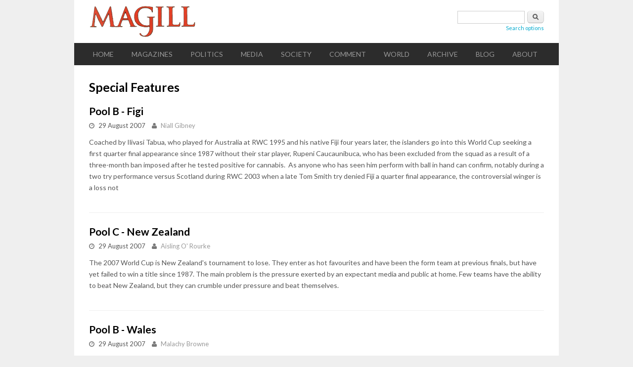

--- FILE ---
content_type: text/html; charset=utf-8
request_url: https://magill.ie/tags/special-features?page=12
body_size: 6752
content:
<!DOCTYPE html>
<html lang="en" dir="ltr"
  xmlns:content="http://purl.org/rss/1.0/modules/content/"
  xmlns:dc="http://purl.org/dc/terms/"
  xmlns:foaf="http://xmlns.com/foaf/0.1/"
  xmlns:og="http://ogp.me/ns#"
  xmlns:rdfs="http://www.w3.org/2000/01/rdf-schema#"
  xmlns:sioc="http://rdfs.org/sioc/ns#"
  xmlns:sioct="http://rdfs.org/sioc/types#"
  xmlns:skos="http://www.w3.org/2004/02/skos/core#"
  xmlns:xsd="http://www.w3.org/2001/XMLSchema#">
<head>
<meta charset="utf-8" />
<meta name="Generator" content="Drupal 7 (http://drupal.org)" />
<link rel="alternate" type="application/rss+xml" title="RSS - Special Features" href="https://magill.ie/taxonomy/term/36/feed" />
<link rel="canonical" href="/tags/special-features" />
<link rel="shortlink" href="/taxonomy/term/36" />
<meta name="viewport" content="width=device-width, initial-scale=1, maximum-scale=1" />
<meta about="/tags/special-features" typeof="skos:Concept" property="rdfs:label skos:prefLabel" content="Special Features" />
<link rel="shortcut icon" href="https://magill.ie/sites/all/themes/blogger_theme/images/favicon.ico" type="image/vnd.microsoft.icon" />
<title>Special Features | Magill</title>
<link type="text/css" rel="stylesheet" href="https://magill.ie/sites/default/files/css/css_xE-rWrJf-fncB6ztZfd2huxqgxu4WO-qwma6Xer30m4.css" media="all" />
<link type="text/css" rel="stylesheet" href="https://magill.ie/sites/default/files/css/css_-SSWgAizfbObwity5aofYuR03mxauI2Y3qWagP8pnBA.css" media="all" />
<link type="text/css" rel="stylesheet" href="https://magill.ie/sites/default/files/css/css_W5iHeMPggvjyruWgqY1czE35b1MN3GSec8feO130CFI.css" media="all" />
<link type="text/css" rel="stylesheet" href="https://magill.ie/sites/default/files/css/css_5tA6g_DNTuvkJR8YJ5FDqlrBbhoLAuV6kGC7GfYvv_E.css" media="all" />
<script type="text/javascript" src="//ajax.googleapis.com/ajax/libs/jquery/1.10.2/jquery.min.js"></script>
<script type="text/javascript">
<!--//--><![CDATA[//><!--
window.jQuery || document.write("<script src='/sites/all/modules/jquery_update/replace/jquery/1.10/jquery.min.js'>\x3C/script>")
//--><!]]>
</script>
<script type="text/javascript" src="https://magill.ie/sites/default/files/js/js_vSmhpx_T-AShyt_WMW5_TcwwxJP1imoVOa8jvwL_mxE.js"></script>
<script type="text/javascript" src="https://magill.ie/sites/default/files/js/js_UY_pxxK-xTq9G5eDG9rypNDqGuDbs2Ab9klN2caEVto.js"></script>
<script type="text/javascript">
<!--//--><![CDATA[//><!--

    (function ($) {
      Drupal.behaviors.lazyloader = {
        attach: function (context, settings) {
          $("img[data-src]").lazyloader({distance: 50, icon: "/sites/all/modules/lazyloader/loader/loader-7.gif" });
        }
      };
    }(jQuery));
//--><!]]>
</script>
<script type="text/javascript" src="https://magill.ie/sites/default/files/js/js_bsmG4uu1FTmyBu_b3r9ssNK_V7BZHv56N6RPp5s80hE.js"></script>
<script type="text/javascript">
<!--//--><![CDATA[//><!--
jQuery.extend(Drupal.settings, {"basePath":"\/","pathPrefix":"","ajaxPageState":{"theme":"blogger_theme","theme_token":"_TxmIsKGT1gx_UQNy0ge16NH9YV24mny6JJXP1vGK-Q","js":{"\/\/ajax.googleapis.com\/ajax\/libs\/jquery\/1.10.2\/jquery.min.js":1,"0":1,"misc\/jquery.once.js":1,"misc\/drupal.js":1,"sites\/all\/modules\/lazyloader\/jquery.lazyloader.js":1,"1":1,"sites\/all\/themes\/blogger_theme\/js\/retina.js":1,"sites\/all\/themes\/blogger_theme\/js\/plugins.js":1,"sites\/all\/themes\/blogger_theme\/js\/global.js":1,"sites\/all\/themes\/blogger_theme\/js\/flexslider.js":1,"sites\/all\/themes\/blogger_theme\/js\/flexslider-home.js":1},"css":{"modules\/system\/system.base.css":1,"modules\/system\/system.menus.css":1,"modules\/system\/system.messages.css":1,"modules\/system\/system.theme.css":1,"modules\/comment\/comment.css":1,"modules\/field\/theme\/field.css":1,"modules\/node\/node.css":1,"modules\/search\/search.css":1,"modules\/user\/user.css":1,"sites\/all\/modules\/views\/css\/views.css":1,"sites\/all\/modules\/lazyloader\/lazyloader.css":1,"sites\/all\/modules\/ckeditor\/css\/ckeditor.css":1,"sites\/all\/modules\/ctools\/css\/ctools.css":1,"modules\/taxonomy\/taxonomy.css":1,"sites\/all\/modules\/addtoany\/addtoany.css":1,"sites\/all\/themes\/blogger_theme\/style.css":1,"sites\/all\/themes\/blogger_theme\/css\/responsive.css":1}},"urlIsAjaxTrusted":{"\/tags\/special-features?page=12":true}});
//--><!]]>
</script>
<!--[if lt IE 9]><script src="/sites/all/themes/blogger_theme/js/html5.js"></script><![endif]-->
<script>
  (function(i,s,o,g,r,a,m){i['GoogleAnalyticsObject']=r;i[r]=i[r]||function(){
  (i[r].q=i[r].q||[]).push(arguments)},i[r].l=1*new Date();a=s.createElement(o),
  m=s.getElementsByTagName(o)[0];a.async=1;a.src=g;m.parentNode.insertBefore(a,m)
  })(window,document,'script','//www.google-analytics.com/analytics.js','ga');

  ga('create', 'UA-58916776-1', 'auto');
  ga('send', 'pageview');

</script>
</head>
<body class="html not-front not-logged-in no-sidebars page-taxonomy page-taxonomy-term page-taxonomy-term- page-taxonomy-term-36">
    <div id="wrap" class="clr container">
  <div id="header-wrap" class="clr">
    <header id="header" class="site-header clr">
      <div id="logo" class="clr">
                <div class="site-img-logo clr"><a href="/" title="Home">
          <img src="https://magill.ie/sites/all/themes/blogger_theme/images/magill-logo-444px.png" alt="Home" />
        </a></div>              </div>
    </header>
          <aside id="header-aside" class="clr">
        <div class="region region-search-block">
  <div id="block-search-form" class="block block-search">

      
  <div class="content">
    <form action="/tags/special-features?page=12" method="post" id="search-block-form" accept-charset="UTF-8"><div><div class="container-inline">
      <h2 class="element-invisible">Search form</h2>
    <div class="form-item form-type-textfield form-item-search-block-form">
  <label class="element-invisible" for="edit-search-block-form--2">Search </label>
 <input title="Enter the terms you wish to search for." type="text" id="edit-search-block-form--2" name="search_block_form" value="" size="15" maxlength="128" class="form-text" />
</div>
<div class="form-actions form-wrapper" id="edit-actions"><input type="submit" id="edit-submit" name="op" value="Search" class="form-submit" /></div><input type="hidden" name="form_build_id" value="form-PJVLTM1FEXqKMsWIB9gi-e4QzZID0ruqrvEobJjfgyY" />
<input type="hidden" name="form_id" value="search_block_form" />
   <div id="adv_search_link"><a href="/advanced-search">Search options</a></div> 
</div>
</div></form>  </div>
</div> <!-- /.block -->
</div>
 <!-- /.region -->
      </aside>
      </div>
      
  <div id="site-navigation-wrap">
    <div id="sidr-close"><a href="#sidr-close" class="toggle-sidr-close"></a></div>
    <nav id="site-navigation" class="navigation main-navigation clr" role="navigation">
      <a href="#sidr-main" id="navigation-toggle"><span class="fa fa-bars"></span>Menu</a>
      <div id="main-menu" class="menu-main-container">
        <ul class="menu"><li class="first leaf"><a href="/" title="">Home</a></li>
<li class="expanded"><a href="/magazines" title="">Magazines</a><ul class="menu"><li class="first leaf"><a href="/magazines/changing-ireland" title="Changing Ireland">Changing Ireland</a></li>
<li class="leaf"><a href="/magazines/crisisjam" title="CrisisJam">CrisisJam</a></li>
<li class="leaf"><a href="/magazines/look-left" title="Look Left">Look Left</a></li>
<li class="leaf"><a href="/magazines/magill" title="Magill">Magill</a></li>
<li class="leaf"><a href="/magazines/nusight" title="Nusight">Nusight</a></li>
<li class="leaf"><a href="/magazines/village" title="Village">Village</a></li>
<li class="last leaf"><a href="/magazines/voice-traveller" title="Voice of the Traveller">Voice of the Traveller</a></li>
</ul></li>
<li class="leaf"><a href="/politics" title="Politics">Politics</a></li>
<li class="leaf"><a href="/media" title="Media">Media</a></li>
<li class="leaf"><a href="/society" title="Society">Society</a></li>
<li class="leaf"><a href="/comment" title="Comment">Comment</a></li>
<li class="leaf"><a href="/world" title="World">World</a></li>
<li class="leaf"><a href="/archive" title="">Archive</a></li>
<li class="leaf"><a href="/blog" title="Blog">Blog</a></li>
<li class="last expanded"><a href="/about/about-us" title="About">About</a><ul class="menu"><li class="first leaf"><a href="/about/about-us">About Us</a></li>
<li class="last leaf"><a href="/comments-policy">Comments policy</a></li>
</ul></li>
</ul>      </div>
    </nav>
  </div>

  

  <div id="main" class="site-main clr">
    <div id="primary" class="content-area clr">
            <section id="content" role="main" class="site-content  clr">
        
                                <div id="content-wrap">
                    <h1 class="page-title">Special Features</h1>                                                  <div class="region region-content">
  <div id="block-system-main" class="block block-system">

      
  <div class="content">
    <div class="term-listing-heading"><div id="taxonomy-term-36" class="taxonomy-term vocabulary-tags">

  
  <div class="content">
      </div>

</div>
</div>  <article id="node-27240" class="node node-article node-promoted node-teaser clearfix" about="/archive/pool-b-figi" typeof="sioc:Item foaf:Document">
        <header>
                    <h2 class="title" ><a href="/archive/pool-b-figi">Pool B - Figi</a></h2>
            <span property="dc:title" content="Pool B - Figi" class="rdf-meta element-hidden"></span><span property="sioc:num_replies" content="0" datatype="xsd:integer" class="rdf-meta element-hidden"></span>  
              <ul class="meta clr clearfix">
          <li><i class="fa fa-clock-o"></i> <span><span property="dc:date dc:created" content="2007-08-29T23:00:00+01:00" datatype="xsd:dateTime">29 August 2007</span></span></li>
          <li><i class="fa fa-user"></i> <span><span rel="sioc:has_creator"><a title="View articles by Niall Gibney" href="/articles/by/Niall Gibney" class="username">Niall Gibney</a></span></span></li>   
        </ul>
      
          </header>
  
  <div class="content">
    <div class="field field-name-body field-type-text-with-summary field-label-hidden"><div class="field-items"><div class="field-item even" property="content:encoded"><p>Coached by Ilivasi Tabua, who played for Australia at RWC 1995 and his native Fiji four years later, the islanders go into this World Cup seeking a first quarter final appearance since 1987 without their star player, Rupeni Caucaunibuca, who has been excluded from the squad as a result of a three-month ban imposed after he tested positive for cannabis.  As anyone who has seen him perform with ball in hand can confirm, notably during a two try performance versus Scotland during RWC 2003 when a late Tom Smith try denied Fiji a quarter final appearance, the controversial winger is a loss not</p>
</div></div></div>  </div>

  
    </article> <!-- /.node -->
  <article id="node-27239" class="node node-article node-promoted node-teaser clearfix" about="/archive/pool-c-new-zealand" typeof="sioc:Item foaf:Document">
        <header>
                    <h2 class="title" ><a href="/archive/pool-c-new-zealand">Pool C - New Zealand</a></h2>
            <span property="dc:title" content="Pool C - New Zealand" class="rdf-meta element-hidden"></span><span property="sioc:num_replies" content="0" datatype="xsd:integer" class="rdf-meta element-hidden"></span>  
              <ul class="meta clr clearfix">
          <li><i class="fa fa-clock-o"></i> <span><span property="dc:date dc:created" content="2007-08-29T23:00:00+01:00" datatype="xsd:dateTime">29 August 2007</span></span></li>
          <li><i class="fa fa-user"></i> <span><span rel="sioc:has_creator"><a title="View articles by Aisling O&#039; Rourke" href="/articles/by/aisling" class="username">Aisling O&#039; Rourke</a></span></span></li>   
        </ul>
      
          </header>
  
  <div class="content">
    <div class="field field-name-body field-type-text-with-summary field-label-hidden"><div class="field-items"><div class="field-item even" property="content:encoded"><p>The 2007 World Cup is New Zealand's tournament to lose. They enter as hot favourites and have been the form team at previous finals, but have yet failed to win a title since 1987. The main problem is the pressure exerted by an expectant media and public at home. Few teams have the ability to beat New Zealand, but they can crumble under pressure and beat themselves.</p>
</div></div></div>  </div>

  
    </article> <!-- /.node -->
  <article id="node-27238" class="node node-article node-promoted node-teaser clearfix" about="/archive/pool-b-wales" typeof="sioc:Item foaf:Document">
        <header>
                    <h2 class="title" ><a href="/archive/pool-b-wales">Pool B - Wales</a></h2>
            <span property="dc:title" content="Pool B - Wales" class="rdf-meta element-hidden"></span><span property="sioc:num_replies" content="0" datatype="xsd:integer" class="rdf-meta element-hidden"></span>  
              <ul class="meta clr clearfix">
          <li><i class="fa fa-clock-o"></i> <span><span property="dc:date dc:created" content="2007-08-29T23:00:00+01:00" datatype="xsd:dateTime">29 August 2007</span></span></li>
          <li><i class="fa fa-user"></i> <span><span rel="sioc:has_creator"><a title="View articles by Malachy Browne" href="/articles/by/malachybrowne" class="username">Malachy Browne</a></span></span></li>   
        </ul>
      
          </header>
  
  <div class="content">
    <div class="field field-name-body field-type-text-with-summary field-label-hidden"><div class="field-items"><div class="field-item even" property="content:encoded"><p>Even though Wales has the ability to spring a surprise any team, they could be the disappointment of this tournament. They were walloped by England and won a morale boosting victory over Argentina in the August tests, but this wasn't a particularly strong performance.</p>
</div></div></div>  </div>

  
    </article> <!-- /.node -->
  <article id="node-27237" class="node node-article node-promoted node-teaser clearfix" about="/archive/pool-b-australia" typeof="sioc:Item foaf:Document">
        <header>
                    <h2 class="title" ><a href="/archive/pool-b-australia">Pool B - Australia</a></h2>
            <span property="dc:title" content="Pool B - Australia" class="rdf-meta element-hidden"></span><span property="sioc:num_replies" content="0" datatype="xsd:integer" class="rdf-meta element-hidden"></span>  
              <ul class="meta clr clearfix">
          <li><i class="fa fa-clock-o"></i> <span><span property="dc:date dc:created" content="2007-08-29T23:00:00+01:00" datatype="xsd:dateTime">29 August 2007</span></span></li>
          <li><i class="fa fa-user"></i> <span><span rel="sioc:has_creator"><a title="View articles by Malachy Browne" href="/articles/by/malachybrowne" class="username">Malachy Browne</a></span></span></li>   
        </ul>
      
          </header>
  
  <div class="content">
    <div class="field field-name-body field-type-text-with-summary field-label-hidden"><div class="field-items"><div class="field-item even" property="content:encoded"><p>Australia are always an unknown quantity at the World Cup. They are only team to have won a final twice, they always do well at finals and yet their performances immediately prior to the tournament are generally shaky. There is some domestic controversy surrounding the selection of George Gregan and other ageing players, but they can perform at the top level for any one off game. </p>
</div></div></div>  </div>

  
    </article> <!-- /.node -->
  <article id="node-27236" class="node node-article node-promoted node-teaser clearfix" about="/archive/pool-tonga" typeof="sioc:Item foaf:Document">
        <header>
                    <h2 class="title" ><a href="/archive/pool-tonga">Pool A - Tonga</a></h2>
            <span property="dc:title" content="Pool A - Tonga" class="rdf-meta element-hidden"></span><span property="sioc:num_replies" content="0" datatype="xsd:integer" class="rdf-meta element-hidden"></span>  
              <ul class="meta clr clearfix">
          <li><i class="fa fa-clock-o"></i> <span><span property="dc:date dc:created" content="2007-08-29T23:00:00+01:00" datatype="xsd:dateTime">29 August 2007</span></span></li>
          <li><i class="fa fa-user"></i> <span><span rel="sioc:has_creator"><a title="View articles by Dearbhla Stapleton" href="/articles/by/Dearbhla Stapleton" class="username">Dearbhla Stapleton</a></span></span></li>   
        </ul>
      
          </header>
  
  <div class="content">
    <div class="field field-name-body field-type-text-with-summary field-label-hidden"><div class="field-items"><div class="field-item even" property="content:encoded"><p>Tonga head coach Quddus Fielea had unsuccessfully attempted to postpone naming his squad until high court proceedings between members of the Tonga rugby union had been completed. The court action was as a result of a split in the union that emerged earlier this year when three board members resigned amid accusations that the remaining four board members had been meeting in secret and making unauthorised decisions.</p>
</div></div></div>  </div>

  
    </article> <!-- /.node -->
  <article id="node-27235" class="node node-article node-promoted node-teaser clearfix" about="/archive/pool-united-states" typeof="sioc:Item foaf:Document">
        <header>
                    <h2 class="title" ><a href="/archive/pool-united-states">Pool A - United States</a></h2>
            <span property="dc:title" content="Pool A - United States" class="rdf-meta element-hidden"></span><span property="sioc:num_replies" content="0" datatype="xsd:integer" class="rdf-meta element-hidden"></span>  
              <ul class="meta clr clearfix">
          <li><i class="fa fa-clock-o"></i> <span><span property="dc:date dc:created" content="2007-08-29T23:00:00+01:00" datatype="xsd:dateTime">29 August 2007</span></span></li>
          <li><i class="fa fa-user"></i> <span><span rel="sioc:has_creator"><a title="View articles by Conor Brady" href="/articles/by/Conor Brady" class="username">Conor Brady</a></span></span></li>   
        </ul>
      
          </header>
  
  <div class="content">
    <div class="field field-name-body field-type-text-with-summary field-label-hidden"><div class="field-items"><div class="field-item even" property="content:encoded"><p>In five tournaments, the Eagles won just two games, a trend of rugby mediocrity that looks set to continue. A second-tier team, the Eagles have two fundamental flaws; they lack a solid professional core, and they are dogged by an inability to compete against stronger rugby nations. Most of the Eagles squad play in the US semi-professional Super League. This is not an elite league, and the exclusion of some of the country's strongest rugby clubs questions the league's premier division status. Thus, the majority of the Eagles do not compete against quality opposition on a regular basis.</p>
</div></div></div>  </div>

  
    </article> <!-- /.node -->
  <article id="node-27234" class="node node-article node-promoted node-teaser clearfix" about="/archive/pool-samoa" typeof="sioc:Item foaf:Document">
        <header>
                    <h2 class="title" ><a href="/archive/pool-samoa">Pool A - Samoa</a></h2>
            <span property="dc:title" content="Pool A - Samoa" class="rdf-meta element-hidden"></span><span property="sioc:num_replies" content="0" datatype="xsd:integer" class="rdf-meta element-hidden"></span>  
              <ul class="meta clr clearfix">
          <li><i class="fa fa-clock-o"></i> <span><span property="dc:date dc:created" content="2007-08-29T23:00:00+01:00" datatype="xsd:dateTime">29 August 2007</span></span></li>
          <li><i class="fa fa-user"></i> <span><span rel="sioc:has_creator"><a title="View articles by Dearbhla Stapleton" href="/articles/by/Dearbhla Stapleton" class="username">Dearbhla Stapleton</a></span></span></li>   
        </ul>
      
          </header>
  
  <div class="content">
    <div class="field field-name-body field-type-text-with-summary field-label-hidden"><div class="field-items"><div class="field-item even" property="content:encoded"><p>If ferocious tackling, passion and commitment won world cups, Manu Samoa (the Samoan Warriors) would have won it by now. Sadly, despite reaching the quarter finals in 1991 and 1995, they have struggled to perform in the professional era due to financial difficulties, locality and player depth.</p>
</div></div></div>  </div>

  
    </article> <!-- /.node -->
  <article id="node-27227" class="node node-article node-promoted node-teaser clearfix" about="/archive/pool-south-africa" typeof="sioc:Item foaf:Document">
        <header>
                    <h2 class="title" ><a href="/archive/pool-south-africa">Pool A - South Africa</a></h2>
            <span property="dc:title" content="Pool A - South Africa" class="rdf-meta element-hidden"></span><span property="sioc:num_replies" content="0" datatype="xsd:integer" class="rdf-meta element-hidden"></span>  
              <ul class="meta clr clearfix">
          <li><i class="fa fa-clock-o"></i> <span><span property="dc:date dc:created" content="2007-08-29T23:00:00+01:00" datatype="xsd:dateTime">29 August 2007</span></span></li>
          <li><i class="fa fa-user"></i> <span><span rel="sioc:has_creator"><a title="View articles by Malachy Browne" href="/articles/by/malachybrowne" class="username">Malachy Browne</a></span></span></li>   
        </ul>
      
          </header>
  
  <div class="content">
    <div class="field field-name-body field-type-text-with-summary field-label-hidden"><div class="field-items"><div class="field-item even" property="content:encoded"><p>Similar to England, South Africa have reverted to their most suited composition – a large forward pack with a limited back line. South Africa have failed to ever produce creative mid-field players and rely instead upon strong direct players who agressively attack the gain line. But as recently proved, even in the pre-World Cup game against Connaught, removing that element from their game plan limits the Springboks. </p>
</div></div></div>  </div>

  
    </article> <!-- /.node -->
  <article id="node-27226" class="node node-article node-promoted node-teaser clearfix" about="/archive/pool-england" typeof="sioc:Item foaf:Document">
        <header>
                    <h2 class="title" ><a href="/archive/pool-england">Pool A - England</a></h2>
            <span property="dc:title" content="Pool A - England" class="rdf-meta element-hidden"></span><span property="sioc:num_replies" content="0" datatype="xsd:integer" class="rdf-meta element-hidden"></span>  
              <ul class="meta clr clearfix">
          <li><i class="fa fa-clock-o"></i> <span><span property="dc:date dc:created" content="2007-08-29T23:00:00+01:00" datatype="xsd:dateTime">29 August 2007</span></span></li>
          <li><i class="fa fa-user"></i> <span><span rel="sioc:has_creator"><a title="View articles by Malachy Browne" href="/articles/by/malachybrowne" class="username">Malachy Browne</a></span></span></li>   
        </ul>
      
          </header>
  
  <div class="content">
    <div class="field field-name-body field-type-text-with-summary field-label-hidden"><div class="field-items"><div class="field-item even" property="content:encoded"><p>Despite heavy criticism at home, England coach Brian Ashton has reverted to what won England the World cup in 2003 - a huge pack, Jonny Wilkinson at out-half and not much else. Brian Ashton's appointment as coach last year has not helped England's preparation – he was still tinkering with their composition a few weeks before the World Cup, two years too late. </p>
</div></div></div>  </div>

  
    </article> <!-- /.node -->
  <article id="node-27223" class="node node-article node-promoted node-teaser clearfix" about="/archive/background-rugby-world-cup" typeof="sioc:Item foaf:Document">
        <header>
                    <h2 class="title" ><a href="/archive/background-rugby-world-cup">Background to the Rugby World Cup</a></h2>
            <span property="dc:title" content="Background to the Rugby World Cup" class="rdf-meta element-hidden"></span><span property="sioc:num_replies" content="0" datatype="xsd:integer" class="rdf-meta element-hidden"></span>  
              <ul class="meta clr clearfix">
          <li><i class="fa fa-clock-o"></i> <span><span property="dc:date dc:created" content="2007-08-29T23:00:00+01:00" datatype="xsd:dateTime">29 August 2007</span></span></li>
          <li><i class="fa fa-user"></i> <span><span rel="sioc:has_creator"><a title="View articles by Malachy Browne" href="/articles/by/malachybrowne" class="username">Malachy Browne</a></span></span></li>   
        </ul>
      
          </header>
  
  <div class="content">
    <div class="field field-name-body field-type-text-with-summary field-label-hidden"><div class="field-items"><div class="field-item even" property="content:encoded"><p>Several proposals for a first ever world cup in rugby were made to the International Rugby Football Board (IRFB) in the late 1970s and early 1980s. But not until 1985 when New Zealand and Australia proposed to co-host an inaugural tournament was the concept of a World Cup seriously considered. Individual applications from both countries had been turned down in 1984, so they jointly conducted a feasibility study which was presented to a meeting of IRFB member unions in Paris in March 1985.</p>
</div></div></div>  </div>

  
    </article> <!-- /.node -->
<h2 class="element-invisible">Pages</h2><div class="item-list"><ul class="pager"><li class="pager-first first"><a title="Go to first page" href="/tags/special-features">« first</a></li>
<li class="pager-previous"><a title="Go to previous page" href="/tags/special-features?page=11">‹ previous</a></li>
<li class="pager-ellipsis">…</li>
<li class="pager-item"><a title="Go to page 9" href="/tags/special-features?page=8">9</a></li>
<li class="pager-item"><a title="Go to page 10" href="/tags/special-features?page=9">10</a></li>
<li class="pager-item"><a title="Go to page 11" href="/tags/special-features?page=10">11</a></li>
<li class="pager-item"><a title="Go to page 12" href="/tags/special-features?page=11">12</a></li>
<li class="pager-current">13</li>
<li class="pager-item"><a title="Go to page 14" href="/tags/special-features?page=13">14</a></li>
<li class="pager-item"><a title="Go to page 15" href="/tags/special-features?page=14">15</a></li>
<li class="pager-item"><a title="Go to page 16" href="/tags/special-features?page=15">16</a></li>
<li class="pager-item"><a title="Go to page 17" href="/tags/special-features?page=16">17</a></li>
<li class="pager-ellipsis">…</li>
<li class="pager-next"><a title="Go to next page" href="/tags/special-features?page=13">next ›</a></li>
<li class="pager-last last"><a title="Go to last page" href="/tags/special-features?page=30">last »</a></li>
</ul></div>  </div>
</div> <!-- /.block -->
</div>
 <!-- /.region -->
        </div>
      </section>

          </div>
  </div>

  
  <footer id="footer-wrap" class="site-footer clr">
        <div id="copyright" role="contentinfo" class="clr">Copyright &copy; 2025 Politico.ie. All Rights Reserved.<br />Email <a href='mailto:malachy@politico.ie'>here</a> / Tel: +353-1-4433342 / Mobile: +353-87-7754269 / <a href='https://twitter.com/politico_ie'>@politico_ie</a> / <a href='https://www.facebook.com/pages/Politicoie/140059137521'>Politico on Facebook</a></a>.
  </footer>

</div>
  <noscript><style type="text/css" media="all">img[data-src] { display: none; }</style></noscript></body>
</html>


--- FILE ---
content_type: text/plain
request_url: https://www.google-analytics.com/j/collect?v=1&_v=j102&a=1896169590&t=pageview&_s=1&dl=https%3A%2F%2Fmagill.ie%2Ftags%2Fspecial-features%3Fpage%3D12&ul=en-us%40posix&dt=Special%20Features%20%7C%20Magill&sr=1280x720&vp=1280x720&_u=IEBAAEABAAAAACAAI~&jid=270851369&gjid=101384142&cid=1003697285.1765895783&tid=UA-58916776-1&_gid=1903516976.1765895783&_r=1&_slc=1&z=2140853583
body_size: -449
content:
2,cG-K2640BNGVJ